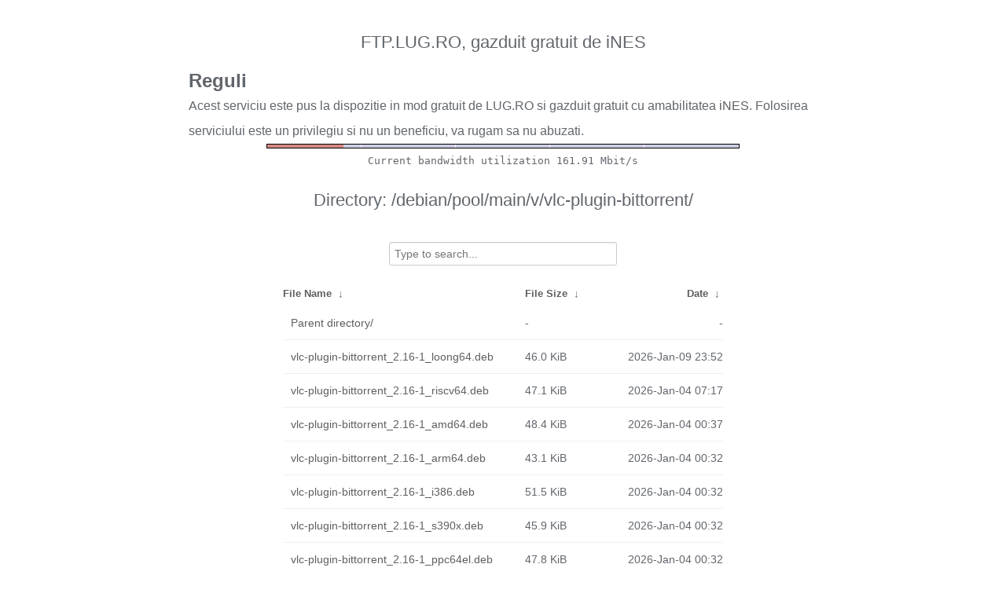

--- FILE ---
content_type: text/html
request_url: https://ftp.lug.ro/debian/pool/main/v/vlc-plugin-bittorrent/?C=M&O=D
body_size: 2325
content:
<!DOCTYPE html>
<html>
    <head>
        <meta charset="utf-8">
        <meta http-equiv="x-ua-compatible" content="IE=edge">
        <title>ftp.lug.ro</title>
        <meta name="viewport" content="width=device-width, initial-scale=1">
        <link rel="stylesheet" href="/fancyindex/fancyindex.ftp.lug.ro/styles.css">
        <script type="text/javascript" src="/fancyindex/fancyindex.ftp.lug.ro/jquery.min.js"></script>
    </head>
<body>
<!--
header.html
© 2015-18, Lilian Besson (Naereen) and contributors,
open-sourced under the MIT License, https://lbesson.mit-license.org/
hosted on GitHub, https://GitHub.com/Naereen/Nginx-Fancyindex-Theme
-->
<div id="raw_include_HEADER_md"></div>
<div id="bw-usage-bar">
  <img id="bw-usage-img" src="/fancyindex/fancyindex.ftp.lug.ro/bwbar/ubar.png" alt="Bandwidth Utilization Bar">
  <pre id="bw-usage"></pre>
</div>
<h1>Directory:
/debian/pool/main/v/vlc-plugin-bittorrent/</h1>
<table id="list"><thead><tr><th style="width:55%"><a href="?C=N&amp;O=A">File Name</a>&nbsp;<a href="?C=N&amp;O=D">&nbsp;&darr;&nbsp;</a></th><th style="width:20%"><a href="?C=S&amp;O=A">File Size</a>&nbsp;<a href="?C=S&amp;O=D">&nbsp;&darr;&nbsp;</a></th><th style="width:25%"><a href="?C=M&amp;O=A">Date</a>&nbsp;<a href="?C=M&amp;O=D">&nbsp;&darr;&nbsp;</a></th></tr></thead>
<tbody><tr><td class="link"><a href="../?C=M&amp;O=D">Parent directory/</a></td><td class="size">-</td><td class="date">-</td></tr>
<tr><td class="link"><a href="vlc-plugin-bittorrent_2.16-1_loong64.deb" title="vlc-plugin-bittorrent_2.16-1_loong64.deb">vlc-plugin-bittorrent_2.16-1_loong64.deb</a></td><td class="size">46.0 KiB</td><td class="date">2026-Jan-09 23:52</td></tr>
<tr><td class="link"><a href="vlc-plugin-bittorrent_2.16-1_riscv64.deb" title="vlc-plugin-bittorrent_2.16-1_riscv64.deb">vlc-plugin-bittorrent_2.16-1_riscv64.deb</a></td><td class="size">47.1 KiB</td><td class="date">2026-Jan-04 07:17</td></tr>
<tr><td class="link"><a href="vlc-plugin-bittorrent_2.16-1_amd64.deb" title="vlc-plugin-bittorrent_2.16-1_amd64.deb">vlc-plugin-bittorrent_2.16-1_amd64.deb</a></td><td class="size">48.4 KiB</td><td class="date">2026-Jan-04 00:37</td></tr>
<tr><td class="link"><a href="vlc-plugin-bittorrent_2.16-1_arm64.deb" title="vlc-plugin-bittorrent_2.16-1_arm64.deb">vlc-plugin-bittorrent_2.16-1_arm64.deb</a></td><td class="size">43.1 KiB</td><td class="date">2026-Jan-04 00:32</td></tr>
<tr><td class="link"><a href="vlc-plugin-bittorrent_2.16-1_i386.deb" title="vlc-plugin-bittorrent_2.16-1_i386.deb">vlc-plugin-bittorrent_2.16-1_i386.deb</a></td><td class="size">51.5 KiB</td><td class="date">2026-Jan-04 00:32</td></tr>
<tr><td class="link"><a href="vlc-plugin-bittorrent_2.16-1_s390x.deb" title="vlc-plugin-bittorrent_2.16-1_s390x.deb">vlc-plugin-bittorrent_2.16-1_s390x.deb</a></td><td class="size">45.9 KiB</td><td class="date">2026-Jan-04 00:32</td></tr>
<tr><td class="link"><a href="vlc-plugin-bittorrent_2.16-1_ppc64el.deb" title="vlc-plugin-bittorrent_2.16-1_ppc64el.deb">vlc-plugin-bittorrent_2.16-1_ppc64el.deb</a></td><td class="size">47.8 KiB</td><td class="date">2026-Jan-04 00:32</td></tr>
<tr><td class="link"><a href="vlc-plugin-bittorrent_2.16-1_armhf.deb" title="vlc-plugin-bittorrent_2.16-1_armhf.deb">vlc-plugin-bittorrent_2.16-1_armhf.deb</a></td><td class="size">41.8 KiB</td><td class="date">2026-Jan-04 00:32</td></tr>
<tr><td class="link"><a href="vlc-plugin-bittorrent_2.16-1.debian.tar.xz" title="vlc-plugin-bittorrent_2.16-1.debian.tar.xz">vlc-plugin-bittorrent_2.16-1.debian.tar.xz</a></td><td class="size">4.7 KiB</td><td class="date">2026-Jan-04 00:17</td></tr>
<tr><td class="link"><a href="vlc-plugin-bittorrent_2.16-1.dsc" title="vlc-plugin-bittorrent_2.16-1.dsc">vlc-plugin-bittorrent_2.16-1.dsc</a></td><td class="size">2.1 KiB</td><td class="date">2026-Jan-04 00:17</td></tr>
<tr><td class="link"><a href="vlc-plugin-bittorrent_2.16.orig.tar.gz" title="vlc-plugin-bittorrent_2.16.orig.tar.gz">vlc-plugin-bittorrent_2.16.orig.tar.gz</a></td><td class="size">277.8 KiB</td><td class="date">2026-Jan-04 00:17</td></tr>
<tr><td class="link"><a href="vlc-plugin-bittorrent_2.15-2_riscv64.deb" title="vlc-plugin-bittorrent_2.15-2_riscv64.deb">vlc-plugin-bittorrent_2.15-2_riscv64.deb</a></td><td class="size">46.8 KiB</td><td class="date">2024-Aug-15 01:28</td></tr>
<tr><td class="link"><a href="vlc-plugin-bittorrent_2.15-2_s390x.deb" title="vlc-plugin-bittorrent_2.15-2_s390x.deb">vlc-plugin-bittorrent_2.15-2_s390x.deb</a></td><td class="size">45.9 KiB</td><td class="date">2024-Aug-15 01:08</td></tr>
<tr><td class="link"><a href="vlc-plugin-bittorrent_2.15-2_armel.deb" title="vlc-plugin-bittorrent_2.15-2_armel.deb">vlc-plugin-bittorrent_2.15-2_armel.deb</a></td><td class="size">42.0 KiB</td><td class="date">2024-Aug-15 01:03</td></tr>
<tr><td class="link"><a href="vlc-plugin-bittorrent_2.15-2_amd64.deb" title="vlc-plugin-bittorrent_2.15-2_amd64.deb">vlc-plugin-bittorrent_2.15-2_amd64.deb</a></td><td class="size">48.3 KiB</td><td class="date">2024-Aug-15 01:02</td></tr>
<tr><td class="link"><a href="vlc-plugin-bittorrent_2.15-2_i386.deb" title="vlc-plugin-bittorrent_2.15-2_i386.deb">vlc-plugin-bittorrent_2.15-2_i386.deb</a></td><td class="size">51.0 KiB</td><td class="date">2024-Aug-15 01:02</td></tr>
<tr><td class="link"><a href="vlc-plugin-bittorrent_2.15-2_ppc64el.deb" title="vlc-plugin-bittorrent_2.15-2_ppc64el.deb">vlc-plugin-bittorrent_2.15-2_ppc64el.deb</a></td><td class="size">47.7 KiB</td><td class="date">2024-Aug-15 01:02</td></tr>
<tr><td class="link"><a href="vlc-plugin-bittorrent_2.15-2_armhf.deb" title="vlc-plugin-bittorrent_2.15-2_armhf.deb">vlc-plugin-bittorrent_2.15-2_armhf.deb</a></td><td class="size">41.2 KiB</td><td class="date">2024-Aug-15 01:02</td></tr>
<tr><td class="link"><a href="vlc-plugin-bittorrent_2.15-2_arm64.deb" title="vlc-plugin-bittorrent_2.15-2_arm64.deb">vlc-plugin-bittorrent_2.15-2_arm64.deb</a></td><td class="size">43.3 KiB</td><td class="date">2024-Aug-15 00:57</td></tr>
<tr><td class="link"><a href="vlc-plugin-bittorrent_2.15-2.debian.tar.xz" title="vlc-plugin-bittorrent_2.15-2.debian.tar.xz">vlc-plugin-bittorrent_2.15-2.debian.tar.xz</a></td><td class="size">4.7 KiB</td><td class="date">2024-Aug-14 23:26</td></tr>
<tr><td class="link"><a href="vlc-plugin-bittorrent_2.15-2.dsc" title="vlc-plugin-bittorrent_2.15-2.dsc">vlc-plugin-bittorrent_2.15-2.dsc</a></td><td class="size">2.1 KiB</td><td class="date">2024-Aug-14 23:26</td></tr>
<tr><td class="link"><a href="vlc-plugin-bittorrent_2.15.orig.tar.gz" title="vlc-plugin-bittorrent_2.15.orig.tar.gz">vlc-plugin-bittorrent_2.15.orig.tar.gz</a></td><td class="size">277.2 KiB</td><td class="date">2024-Jan-12 09:46</td></tr>
<tr><td class="link"><a href="vlc-plugin-bittorrent_2.14-1%2Bb1_mipsel.deb" title="vlc-plugin-bittorrent_2.14-1+b1_mipsel.deb">vlc-plugin-bittorrent_2.14-1+b1_mipsel.deb</a></td><td class="size">48.8 KiB</td><td class="date">2022-May-15 08:03</td></tr>
<tr><td class="link"><a href="vlc-plugin-bittorrent_2.14-1%2Bb1_s390x.deb" title="vlc-plugin-bittorrent_2.14-1+b1_s390x.deb">vlc-plugin-bittorrent_2.14-1+b1_s390x.deb</a></td><td class="size">47.5 KiB</td><td class="date">2022-May-15 06:26</td></tr>
<tr><td class="link"><a href="vlc-plugin-bittorrent_2.14-1%2Bb1_mips64el.deb" title="vlc-plugin-bittorrent_2.14-1+b1_mips64el.deb">vlc-plugin-bittorrent_2.14-1+b1_mips64el.deb</a></td><td class="size">47.9 KiB</td><td class="date">2022-May-15 06:26</td></tr>
<tr><td class="link"><a href="vlc-plugin-bittorrent_2.14-1%2Bb1_armel.deb" title="vlc-plugin-bittorrent_2.14-1+b1_armel.deb">vlc-plugin-bittorrent_2.14-1+b1_armel.deb</a></td><td class="size">44.6 KiB</td><td class="date">2022-May-15 01:56</td></tr>
<tr><td class="link"><a href="vlc-plugin-bittorrent_2.14-1%2Bb1_i386.deb" title="vlc-plugin-bittorrent_2.14-1+b1_i386.deb">vlc-plugin-bittorrent_2.14-1+b1_i386.deb</a></td><td class="size">52.4 KiB</td><td class="date">2022-May-15 00:45</td></tr>
<tr><td class="link"><a href="vlc-plugin-bittorrent_2.14-1%2Bb1_ppc64el.deb" title="vlc-plugin-bittorrent_2.14-1+b1_ppc64el.deb">vlc-plugin-bittorrent_2.14-1+b1_ppc64el.deb</a></td><td class="size">53.4 KiB</td><td class="date">2022-May-14 23:40</td></tr>
<tr><td class="link"><a href="vlc-plugin-bittorrent_2.14-1%2Bb1_armhf.deb" title="vlc-plugin-bittorrent_2.14-1+b1_armhf.deb">vlc-plugin-bittorrent_2.14-1+b1_armhf.deb</a></td><td class="size">43.7 KiB</td><td class="date">2022-May-14 22:59</td></tr>
<tr><td class="link"><a href="vlc-plugin-bittorrent_2.14-1%2Bb1_amd64.deb" title="vlc-plugin-bittorrent_2.14-1+b1_amd64.deb">vlc-plugin-bittorrent_2.14-1+b1_amd64.deb</a></td><td class="size">48.5 KiB</td><td class="date">2022-May-14 22:13</td></tr>
<tr><td class="link"><a href="vlc-plugin-bittorrent_2.14-1%2Bb1_arm64.deb" title="vlc-plugin-bittorrent_2.14-1+b1_arm64.deb">vlc-plugin-bittorrent_2.14-1+b1_arm64.deb</a></td><td class="size">47.7 KiB</td><td class="date">2022-May-14 21:26</td></tr>
<tr><td class="link"><a href="vlc-plugin-bittorrent_2.14-1.debian.tar.xz" title="vlc-plugin-bittorrent_2.14-1.debian.tar.xz">vlc-plugin-bittorrent_2.14-1.debian.tar.xz</a></td><td class="size">4.2 KiB</td><td class="date">2022-Feb-14 08:56</td></tr>
<tr><td class="link"><a href="vlc-plugin-bittorrent_2.14-1.dsc" title="vlc-plugin-bittorrent_2.14-1.dsc">vlc-plugin-bittorrent_2.14-1.dsc</a></td><td class="size">2.1 KiB</td><td class="date">2022-Feb-14 08:56</td></tr>
<tr><td class="link"><a href="vlc-plugin-bittorrent_2.14.orig.tar.gz" title="vlc-plugin-bittorrent_2.14.orig.tar.gz">vlc-plugin-bittorrent_2.14.orig.tar.gz</a></td><td class="size">277.2 KiB</td><td class="date">2022-Feb-14 08:56</td></tr>
<tr><td class="link"><a href="vlc-plugin-bittorrent_2.12-2_armhf.deb" title="vlc-plugin-bittorrent_2.12-2_armhf.deb">vlc-plugin-bittorrent_2.12-2_armhf.deb</a></td><td class="size">41.5 KiB</td><td class="date">2021-Jan-09 04:14</td></tr>
<tr><td class="link"><a href="vlc-plugin-bittorrent_2.12-2_amd64.deb" title="vlc-plugin-bittorrent_2.12-2_amd64.deb">vlc-plugin-bittorrent_2.12-2_amd64.deb</a></td><td class="size">48.0 KiB</td><td class="date">2021-Jan-08 22:11</td></tr>
<tr><td class="link"><a href="vlc-plugin-bittorrent_2.12-2_i386.deb" title="vlc-plugin-bittorrent_2.12-2_i386.deb">vlc-plugin-bittorrent_2.12-2_i386.deb</a></td><td class="size">52.5 KiB</td><td class="date">2021-Jan-08 21:56</td></tr>
<tr><td class="link"><a href="vlc-plugin-bittorrent_2.12-2_arm64.deb" title="vlc-plugin-bittorrent_2.12-2_arm64.deb">vlc-plugin-bittorrent_2.12-2_arm64.deb</a></td><td class="size">45.2 KiB</td><td class="date">2021-Jan-08 21:56</td></tr>
<tr><td class="link"><a href="vlc-plugin-bittorrent_2.12-2.debian.tar.xz" title="vlc-plugin-bittorrent_2.12-2.debian.tar.xz">vlc-plugin-bittorrent_2.12-2.debian.tar.xz</a></td><td class="size">4.1 KiB</td><td class="date">2021-Jan-08 21:25</td></tr>
<tr><td class="link"><a href="vlc-plugin-bittorrent_2.12-2.dsc" title="vlc-plugin-bittorrent_2.12-2.dsc">vlc-plugin-bittorrent_2.12-2.dsc</a></td><td class="size">2.1 KiB</td><td class="date">2021-Jan-08 21:25</td></tr>
<tr><td class="link"><a href="vlc-plugin-bittorrent_2.12.orig.tar.gz" title="vlc-plugin-bittorrent_2.12.orig.tar.gz">vlc-plugin-bittorrent_2.12.orig.tar.gz</a></td><td class="size">277.1 KiB</td><td class="date">2020-Dec-28 08:09</td></tr>
</tbody></table>    <div id="raw_include_README_md"></div>
    <footer>
    </footer>
    <script type="text/javascript" src="/fancyindex/fancyindex.ftp.lug.ro/addNginxFancyIndexForm.js"></script>
    <script type="text/javascript" src="/fancyindex/fancyindex.ftp.lug.ro/showdown.min.js"></script>
    <script type="text/javascript" defer>
        var converter = new showdown.Converter();
        $( "#raw_include_HEADER_md" ).load( "/fancyindex/fancyindex.ftp.lug.ro/HEADER.md", function (){
            var elem = document.querySelector("#raw_include_HEADER_md");
            // strip leading whitespace so it isn't evaluated as code
            var text = elem.innerHTML;
            // console.log("text =", text);
            text = text.replace(/\n[ ]*/g, '\n');
            // console.log("text =", text);
            var html = converter.makeHtml(text);
            // console.log("html =", html);
            // here, have some HTML
            elem.innerHTML = html;
        });
        $( "#raw_include_README_md" ).load( "/fancyindex/fancyindex.ftp.lug.ro/README.md", function (){
            var elem = document.querySelector("#raw_include_README_md");
            // strip leading whitespace so it isn't evaluated as code
            var text = elem.innerHTML;
            // console.log("text =", text);
            text = text.replace(/\n[ ]*/g, '\n');
            // console.log("text =", text);
            var html = converter.makeHtml(text);
            // console.log("html =", html);
            // here, have some HTML
            elem.innerHTML = html;
        });

	function updateBW() {
		$( "#bw-usage-img" ).attr('src', '/fancyindex/fancyindex.ftp.lug.ro/bwbar/ubar.png?' + Math.random());
		$.get('/fancyindex/fancyindex.ftp.lug.ro/bwbar/ubar.txt').done(function(data) { $( "#bw-usage" ).text(data) });
		// auto-update bw data
		// setTimeout(updateBW, 1000);
	}
	$( document ).ready( function() {
		updateBW();
	});
    </script>
</body>
</html>


--- FILE ---
content_type: text/css
request_url: https://ftp.lug.ro/fancyindex/fancyindex.ftp.lug.ro/styles.css
body_size: 4187
content:
/* styles.css
 * Better styling for of Nginx FancyIndex page
 * © 2015-17, Lilian Besson (Naereen) and contributors,
 * open-sourced under the MIT License, https://lbesson.mit-license.org/
 * hosted on GitHub, https://GitHub.com/Naereen/Nginx-Fancyindex-Theme
 */

* {
	font-family: 'Verdana', sans-serif;
	margin: 0;
	padding: 0;
	-webkit-box-sizing: border-box;
	-moz-box-sizing: border-box;
	box-sizing: border-box;
}

html {
	color: #61666c;
	font-weight: 300;
	font-size: 1em;
	line-height: 2em;
}

body {
	margin: 0 auto;
	padding-top: 20px;
	max-width: 800px;
}

thead {
	font-weight: 200;
	font-size: 1.2em;
}

h1 {
	font-weight: 200;
	text-align: center;
	font-size: 1.4em;
	line-height: 3em;
}

a {
	color: #5f5f5f;
	text-decoration: none;
}
a:hover {
	color: #000;
}
a.clear, a.clear:link, a.clear:visited {
	color: #666;
	padding: 2px 0;
	font-weight: 400;
	font-size: 14px;
	margin: 0 0 0 20px;
	line-height: 14px;
	display: inline-block;
	border-bottom: transparent 1px solid;
	vertical-align: -10px;
	-webkit-transition: all 300ms ease-in;
	-moz-transition: all 300ms ease-in;
	-ms-transition: all 300ms ease-in;
	-o-transition: all 300ms ease-in;
	transition: all 300ms ease-in;
}

input {
	margin: 0 auto;
	font-size: 100%;
	vertical-align: middle;
	*overflow: visible;
	line-height: normal;
	font-family: 'Open Sans', sans-serif;
	font-size: 12px;
	font-weight: 300;
	line-height: 18px;
	color: #555;
	display: inline-block;
	height: 20px;
	padding: 4px 32px 4px 6px;
	margin-bottom: 9px;
	font-size: 14px;
	line-height: 20px;
	color: #555;
	-webkit-border-radius: 3px;
	-moz-border-radius: 3px;
	border-radius: 3px;
	width: 196px;
	background-color: #fff;
	border: 1px solid #ccc;
	-webkit-box-shadow: inset 0 1px 1px rgba(0,0,0,0.075);
	-moz-box-shadow: inset 0 1px 1px rgba(0,0,0,0.075);
	box-shadow: inset 0 1px 1px rgba(0,0,0,0.075);
	-webkit-transition: border linear .2s,box-shadow linear .2s;
	-moz-transition: border linear .2s,box-shadow linear .2s;
	-o-transition: border linear .2s,box-shadow linear .2s;
	transition: border linear .2s,box-shadow linear .2s;
}
input:focus {
	outline: 0;
	border-color: rgba(0,0,0,0.8);
	-webkit-box-shadow: inset 0 1px 1px rgba(0,0,0,0.075),0 0 8px rgba(0,0,0,0.6);
	-moz-box-shadow: inset 0 1px 1px rgba(0,0,0,0.075),0 0 8px rgba(0,0,0,0.6);
	box-shadow: inset 0 1px 1px rgba(0,0,0,0.075),0 0 8px rgba(0,0,0,0.6);
}
input::-moz-focus-inner {
	padding: 0;
	border: 0;
}

#search {
	display: block;
	margin-left: auto;
	margin-right: auto;
	width: 250px;
	margin-top: 20px;
	-webkit-box-sizing: content-box;
	-moz-box-sizing: content-box;
	box-sizing: content-box;
	-webkit-appearance: textfield;
	-webkit-transition: all 300ms ease-in;
	-moz-transition: all 300ms ease-in;
	-ms-transition: all 300ms ease-in;
	-o-transition: all 300ms ease-in;
	transition: all 300ms ease-in;
}

table {
	border-collapse: collapse;
	font-size: 0.9em;
	max-width: 100%;
	margin: 20px auto 0;
}

tr {
	outline: 0;
	border: 0;
}
tr:hover td {
	background: #f6f6f6;
}
tr td:first-of-type {
	padding-left: 10px;
	padding-right: 10px;
}
tr.parent a {
	color: #9099A3;
}

th {

	text-align: left;
	font-size: .75em;
	padding-right: 20px;
}
th + th {
	width: 25%;
}
th + th + th + th {
	width: 5%;
}

td {
	padding: 5px 0;
	outline: 0;
	border: 0;
	border-bottom: 1px solid #edf1f5;
	vertical-align: middle;
	text-align: left;
	-webkit-transition: background 300ms ease-in;
	-moz-transition: background 300ms ease-in;
	-ms-transition: background 300ms ease-in;
	-o-transition: background 300ms ease-in;
	transition: background 300ms ease-in;
}
td:last-child,th:last-child {
	text-align: right;
	padding-right: 0;
}
td a {
	display: block;
}

.parent a:hover {
	color: #2a2a2a;
}

footer {
	font-size:12px;
	text-align:center;
}
footer a {
	text-decoration: underline;
	color:#990012;
}
#bw-usage-bar {
        margin: 0 auto;
        max-width: 602px;
        width: 95%;
        display: flex;
        flex-direction: column;
        align-items: center;
        justify-content: center;
}
#bw-usage-img {
        max-width: 100%;
        width: 100%;
        height: 6px;
}
#bw-usage {
        font-family: monospace;
        margin: 0 auto;
}



--- FILE ---
content_type: text/plain
request_url: https://ftp.lug.ro/fancyindex/fancyindex.ftp.lug.ro/bwbar/ubar.txt
body_size: 44
content:
Current bandwidth utilization 161.91 Mbit/s
